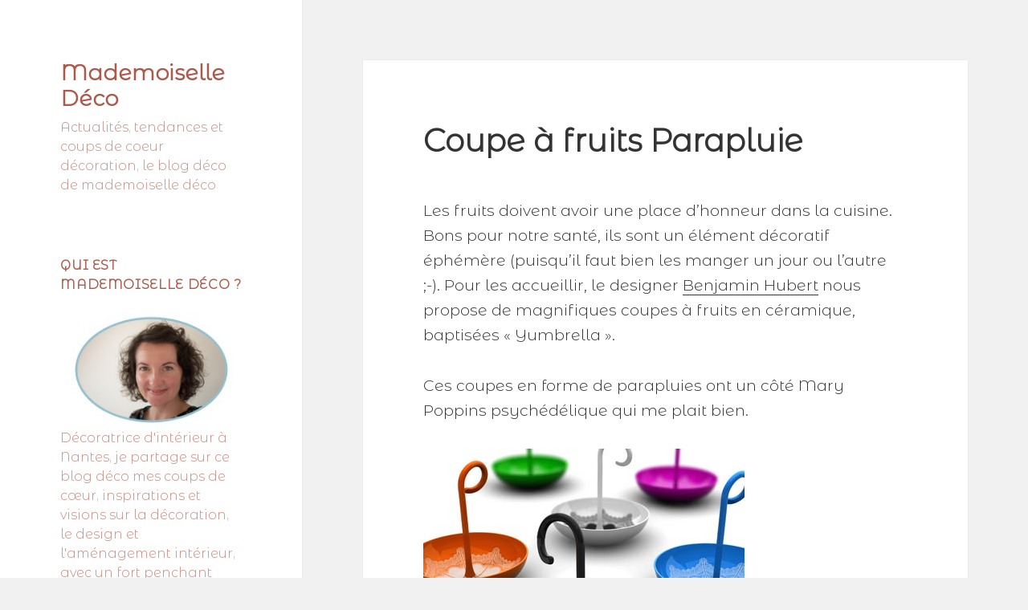

--- FILE ---
content_type: text/html; charset=UTF-8
request_url: https://www.mademoiselledeco.com/coupe-a-fruit-parapluie/
body_size: 13514
content:
<!DOCTYPE html>
<html lang="fr-FR" class="no-js">
<head>
	<meta charset="UTF-8">
	<meta name="viewport" content="width=device-width">
	<link rel="profile" href="https://gmpg.org/xfn/11">
	<link rel="pingback" href="https://www.mademoiselledeco.com/xmlrpc.php">
	<!--[if lt IE 9]>
	<script src="https://www.mademoiselledeco.com/wp-content/themes/twentyfifteen/js/html5.js?ver=3.7.0"></script>
	<![endif]-->
	<script>(function(html){html.className = html.className.replace(/\bno-js\b/,'js')})(document.documentElement);</script>
<meta name='robots' content='index, follow, max-image-preview:large, max-snippet:-1, max-video-preview:-1' />

	<!-- This site is optimized with the Yoast SEO plugin v20.6 - https://yoast.com/wordpress/plugins/seo/ -->
	<title>Coupe à fruits Parapluie - Mademoiselle Déco</title>
	<link rel="canonical" href="https://www.mademoiselledeco.com/coupe-a-fruit-parapluie/" />
	<meta property="og:locale" content="fr_FR" />
	<meta property="og:type" content="article" />
	<meta property="og:title" content="Coupe à fruits Parapluie - Mademoiselle Déco" />
	<meta property="og:description" content="Les fruits doivent avoir une place d&rsquo;honneur dans la cuisine. Bons pour notre santé, ils sont un élément décoratif éphémère (puisqu&rsquo;il faut bien les manger un jour ou l&rsquo;autre ;-). Pour les accueillir, le designer Benjamin Hubert nous propose de magnifiques coupes à fruits en céramique, baptisées « Yumbrella ». Ces coupes en forme de parapluies ont &hellip; Continuer la lecture de Coupe à fruits Parapluie" />
	<meta property="og:url" content="https://www.mademoiselledeco.com/coupe-a-fruit-parapluie/" />
	<meta property="og:site_name" content="Mademoiselle Déco" />
	<meta property="article:publisher" content="https://www.facebook.com/pages/Mademoiselle-D%c3%a9co/8704592641" />
	<meta property="article:published_time" content="2008-07-10T11:20:40+00:00" />
	<meta property="article:modified_time" content="2013-11-25T22:04:53+00:00" />
	<meta property="og:image" content="http://www.mademoiselledeco.com/wp-content/uploads/2008/07/yumbrella.jpg" />
	<meta name="twitter:card" content="summary_large_image" />
	<meta name="twitter:label1" content="Écrit par" />
	<meta name="twitter:data1" content="" />
	<script type="application/ld+json" class="yoast-schema-graph">{"@context":"https://schema.org","@graph":[{"@type":"WebPage","@id":"https://www.mademoiselledeco.com/coupe-a-fruit-parapluie/","url":"https://www.mademoiselledeco.com/coupe-a-fruit-parapluie/","name":"Coupe à fruits Parapluie - Mademoiselle Déco","isPartOf":{"@id":"https://www.mademoiselledeco.com/#website"},"primaryImageOfPage":{"@id":"https://www.mademoiselledeco.com/coupe-a-fruit-parapluie/#primaryimage"},"image":{"@id":"https://www.mademoiselledeco.com/coupe-a-fruit-parapluie/#primaryimage"},"thumbnailUrl":"http://www.mademoiselledeco.com/wp-content/uploads/2008/07/yumbrella.jpg","datePublished":"2008-07-10T11:20:40+00:00","dateModified":"2013-11-25T22:04:53+00:00","author":{"@id":""},"breadcrumb":{"@id":"https://www.mademoiselledeco.com/coupe-a-fruit-parapluie/#breadcrumb"},"inLanguage":"fr-FR","potentialAction":[{"@type":"ReadAction","target":["https://www.mademoiselledeco.com/coupe-a-fruit-parapluie/"]}]},{"@type":"ImageObject","inLanguage":"fr-FR","@id":"https://www.mademoiselledeco.com/coupe-a-fruit-parapluie/#primaryimage","url":"http://www.mademoiselledeco.com/wp-content/uploads/2008/07/yumbrella.jpg","contentUrl":"http://www.mademoiselledeco.com/wp-content/uploads/2008/07/yumbrella.jpg"},{"@type":"BreadcrumbList","@id":"https://www.mademoiselledeco.com/coupe-a-fruit-parapluie/#breadcrumb","itemListElement":[{"@type":"ListItem","position":1,"name":"Home","item":"https://www.mademoiselledeco.com/"},{"@type":"ListItem","position":2,"name":"Coupe à fruits Parapluie"}]},{"@type":"WebSite","@id":"https://www.mademoiselledeco.com/#website","url":"https://www.mademoiselledeco.com/","name":"Mademoiselle Déco","description":"Actualités, tendances et coups de coeur décoration, le blog déco de mademoiselle déco","potentialAction":[{"@type":"SearchAction","target":{"@type":"EntryPoint","urlTemplate":"https://www.mademoiselledeco.com/?s={search_term_string}"},"query-input":"required name=search_term_string"}],"inLanguage":"fr-FR"},{"@type":"Person","@id":"","url":"https://www.mademoiselledeco.com/author/"}]}</script>
	<!-- / Yoast SEO plugin. -->


<link rel="alternate" type="application/rss+xml" title="Mademoiselle Déco &raquo; Flux" href="https://www.mademoiselledeco.com/feed/" />
<link rel="alternate" type="application/rss+xml" title="Mademoiselle Déco &raquo; Flux des commentaires" href="https://www.mademoiselledeco.com/comments/feed/" />
<link rel="alternate" type="application/rss+xml" title="Mademoiselle Déco &raquo; Coupe à fruits Parapluie Flux des commentaires" href="https://www.mademoiselledeco.com/coupe-a-fruit-parapluie/feed/" />
<script>
window._wpemojiSettings = {"baseUrl":"https:\/\/s.w.org\/images\/core\/emoji\/14.0.0\/72x72\/","ext":".png","svgUrl":"https:\/\/s.w.org\/images\/core\/emoji\/14.0.0\/svg\/","svgExt":".svg","source":{"concatemoji":"https:\/\/www.mademoiselledeco.com\/wp-includes\/js\/wp-emoji-release.min.js?ver=6.2.8"}};
/*! This file is auto-generated */
!function(e,a,t){var n,r,o,i=a.createElement("canvas"),p=i.getContext&&i.getContext("2d");function s(e,t){p.clearRect(0,0,i.width,i.height),p.fillText(e,0,0);e=i.toDataURL();return p.clearRect(0,0,i.width,i.height),p.fillText(t,0,0),e===i.toDataURL()}function c(e){var t=a.createElement("script");t.src=e,t.defer=t.type="text/javascript",a.getElementsByTagName("head")[0].appendChild(t)}for(o=Array("flag","emoji"),t.supports={everything:!0,everythingExceptFlag:!0},r=0;r<o.length;r++)t.supports[o[r]]=function(e){if(p&&p.fillText)switch(p.textBaseline="top",p.font="600 32px Arial",e){case"flag":return s("\ud83c\udff3\ufe0f\u200d\u26a7\ufe0f","\ud83c\udff3\ufe0f\u200b\u26a7\ufe0f")?!1:!s("\ud83c\uddfa\ud83c\uddf3","\ud83c\uddfa\u200b\ud83c\uddf3")&&!s("\ud83c\udff4\udb40\udc67\udb40\udc62\udb40\udc65\udb40\udc6e\udb40\udc67\udb40\udc7f","\ud83c\udff4\u200b\udb40\udc67\u200b\udb40\udc62\u200b\udb40\udc65\u200b\udb40\udc6e\u200b\udb40\udc67\u200b\udb40\udc7f");case"emoji":return!s("\ud83e\udef1\ud83c\udffb\u200d\ud83e\udef2\ud83c\udfff","\ud83e\udef1\ud83c\udffb\u200b\ud83e\udef2\ud83c\udfff")}return!1}(o[r]),t.supports.everything=t.supports.everything&&t.supports[o[r]],"flag"!==o[r]&&(t.supports.everythingExceptFlag=t.supports.everythingExceptFlag&&t.supports[o[r]]);t.supports.everythingExceptFlag=t.supports.everythingExceptFlag&&!t.supports.flag,t.DOMReady=!1,t.readyCallback=function(){t.DOMReady=!0},t.supports.everything||(n=function(){t.readyCallback()},a.addEventListener?(a.addEventListener("DOMContentLoaded",n,!1),e.addEventListener("load",n,!1)):(e.attachEvent("onload",n),a.attachEvent("onreadystatechange",function(){"complete"===a.readyState&&t.readyCallback()})),(e=t.source||{}).concatemoji?c(e.concatemoji):e.wpemoji&&e.twemoji&&(c(e.twemoji),c(e.wpemoji)))}(window,document,window._wpemojiSettings);
</script>
<style>
img.wp-smiley,
img.emoji {
	display: inline !important;
	border: none !important;
	box-shadow: none !important;
	height: 1em !important;
	width: 1em !important;
	margin: 0 0.07em !important;
	vertical-align: -0.1em !important;
	background: none !important;
	padding: 0 !important;
}
</style>
	<link rel='stylesheet' id='wp-block-library-css' href='https://www.mademoiselledeco.com/wp-includes/css/dist/block-library/style.min.css?ver=6.2.8' media='all' />
<style id='wp-block-library-theme-inline-css'>
.wp-block-audio figcaption{color:#555;font-size:13px;text-align:center}.is-dark-theme .wp-block-audio figcaption{color:hsla(0,0%,100%,.65)}.wp-block-audio{margin:0 0 1em}.wp-block-code{border:1px solid #ccc;border-radius:4px;font-family:Menlo,Consolas,monaco,monospace;padding:.8em 1em}.wp-block-embed figcaption{color:#555;font-size:13px;text-align:center}.is-dark-theme .wp-block-embed figcaption{color:hsla(0,0%,100%,.65)}.wp-block-embed{margin:0 0 1em}.blocks-gallery-caption{color:#555;font-size:13px;text-align:center}.is-dark-theme .blocks-gallery-caption{color:hsla(0,0%,100%,.65)}.wp-block-image figcaption{color:#555;font-size:13px;text-align:center}.is-dark-theme .wp-block-image figcaption{color:hsla(0,0%,100%,.65)}.wp-block-image{margin:0 0 1em}.wp-block-pullquote{border-bottom:4px solid;border-top:4px solid;color:currentColor;margin-bottom:1.75em}.wp-block-pullquote cite,.wp-block-pullquote footer,.wp-block-pullquote__citation{color:currentColor;font-size:.8125em;font-style:normal;text-transform:uppercase}.wp-block-quote{border-left:.25em solid;margin:0 0 1.75em;padding-left:1em}.wp-block-quote cite,.wp-block-quote footer{color:currentColor;font-size:.8125em;font-style:normal;position:relative}.wp-block-quote.has-text-align-right{border-left:none;border-right:.25em solid;padding-left:0;padding-right:1em}.wp-block-quote.has-text-align-center{border:none;padding-left:0}.wp-block-quote.is-large,.wp-block-quote.is-style-large,.wp-block-quote.is-style-plain{border:none}.wp-block-search .wp-block-search__label{font-weight:700}.wp-block-search__button{border:1px solid #ccc;padding:.375em .625em}:where(.wp-block-group.has-background){padding:1.25em 2.375em}.wp-block-separator.has-css-opacity{opacity:.4}.wp-block-separator{border:none;border-bottom:2px solid;margin-left:auto;margin-right:auto}.wp-block-separator.has-alpha-channel-opacity{opacity:1}.wp-block-separator:not(.is-style-wide):not(.is-style-dots){width:100px}.wp-block-separator.has-background:not(.is-style-dots){border-bottom:none;height:1px}.wp-block-separator.has-background:not(.is-style-wide):not(.is-style-dots){height:2px}.wp-block-table{margin:0 0 1em}.wp-block-table td,.wp-block-table th{word-break:normal}.wp-block-table figcaption{color:#555;font-size:13px;text-align:center}.is-dark-theme .wp-block-table figcaption{color:hsla(0,0%,100%,.65)}.wp-block-video figcaption{color:#555;font-size:13px;text-align:center}.is-dark-theme .wp-block-video figcaption{color:hsla(0,0%,100%,.65)}.wp-block-video{margin:0 0 1em}.wp-block-template-part.has-background{margin-bottom:0;margin-top:0;padding:1.25em 2.375em}
</style>
<link rel='stylesheet' id='classic-theme-styles-css' href='https://www.mademoiselledeco.com/wp-includes/css/classic-themes.min.css?ver=6.2.8' media='all' />
<style id='global-styles-inline-css'>
body{--wp--preset--color--black: #000000;--wp--preset--color--cyan-bluish-gray: #abb8c3;--wp--preset--color--white: #fff;--wp--preset--color--pale-pink: #f78da7;--wp--preset--color--vivid-red: #cf2e2e;--wp--preset--color--luminous-vivid-orange: #ff6900;--wp--preset--color--luminous-vivid-amber: #fcb900;--wp--preset--color--light-green-cyan: #7bdcb5;--wp--preset--color--vivid-green-cyan: #00d084;--wp--preset--color--pale-cyan-blue: #8ed1fc;--wp--preset--color--vivid-cyan-blue: #0693e3;--wp--preset--color--vivid-purple: #9b51e0;--wp--preset--color--dark-gray: #111;--wp--preset--color--light-gray: #f1f1f1;--wp--preset--color--yellow: #f4ca16;--wp--preset--color--dark-brown: #352712;--wp--preset--color--medium-pink: #e53b51;--wp--preset--color--light-pink: #ffe5d1;--wp--preset--color--dark-purple: #2e2256;--wp--preset--color--purple: #674970;--wp--preset--color--blue-gray: #22313f;--wp--preset--color--bright-blue: #55c3dc;--wp--preset--color--light-blue: #e9f2f9;--wp--preset--gradient--vivid-cyan-blue-to-vivid-purple: linear-gradient(135deg,rgba(6,147,227,1) 0%,rgb(155,81,224) 100%);--wp--preset--gradient--light-green-cyan-to-vivid-green-cyan: linear-gradient(135deg,rgb(122,220,180) 0%,rgb(0,208,130) 100%);--wp--preset--gradient--luminous-vivid-amber-to-luminous-vivid-orange: linear-gradient(135deg,rgba(252,185,0,1) 0%,rgba(255,105,0,1) 100%);--wp--preset--gradient--luminous-vivid-orange-to-vivid-red: linear-gradient(135deg,rgba(255,105,0,1) 0%,rgb(207,46,46) 100%);--wp--preset--gradient--very-light-gray-to-cyan-bluish-gray: linear-gradient(135deg,rgb(238,238,238) 0%,rgb(169,184,195) 100%);--wp--preset--gradient--cool-to-warm-spectrum: linear-gradient(135deg,rgb(74,234,220) 0%,rgb(151,120,209) 20%,rgb(207,42,186) 40%,rgb(238,44,130) 60%,rgb(251,105,98) 80%,rgb(254,248,76) 100%);--wp--preset--gradient--blush-light-purple: linear-gradient(135deg,rgb(255,206,236) 0%,rgb(152,150,240) 100%);--wp--preset--gradient--blush-bordeaux: linear-gradient(135deg,rgb(254,205,165) 0%,rgb(254,45,45) 50%,rgb(107,0,62) 100%);--wp--preset--gradient--luminous-dusk: linear-gradient(135deg,rgb(255,203,112) 0%,rgb(199,81,192) 50%,rgb(65,88,208) 100%);--wp--preset--gradient--pale-ocean: linear-gradient(135deg,rgb(255,245,203) 0%,rgb(182,227,212) 50%,rgb(51,167,181) 100%);--wp--preset--gradient--electric-grass: linear-gradient(135deg,rgb(202,248,128) 0%,rgb(113,206,126) 100%);--wp--preset--gradient--midnight: linear-gradient(135deg,rgb(2,3,129) 0%,rgb(40,116,252) 100%);--wp--preset--gradient--dark-gray-gradient-gradient: linear-gradient(90deg, rgba(17,17,17,1) 0%, rgba(42,42,42,1) 100%);--wp--preset--gradient--light-gray-gradient: linear-gradient(90deg, rgba(241,241,241,1) 0%, rgba(215,215,215,1) 100%);--wp--preset--gradient--white-gradient: linear-gradient(90deg, rgba(255,255,255,1) 0%, rgba(230,230,230,1) 100%);--wp--preset--gradient--yellow-gradient: linear-gradient(90deg, rgba(244,202,22,1) 0%, rgba(205,168,10,1) 100%);--wp--preset--gradient--dark-brown-gradient: linear-gradient(90deg, rgba(53,39,18,1) 0%, rgba(91,67,31,1) 100%);--wp--preset--gradient--medium-pink-gradient: linear-gradient(90deg, rgba(229,59,81,1) 0%, rgba(209,28,51,1) 100%);--wp--preset--gradient--light-pink-gradient: linear-gradient(90deg, rgba(255,229,209,1) 0%, rgba(255,200,158,1) 100%);--wp--preset--gradient--dark-purple-gradient: linear-gradient(90deg, rgba(46,34,86,1) 0%, rgba(66,48,123,1) 100%);--wp--preset--gradient--purple-gradient: linear-gradient(90deg, rgba(103,73,112,1) 0%, rgba(131,93,143,1) 100%);--wp--preset--gradient--blue-gray-gradient: linear-gradient(90deg, rgba(34,49,63,1) 0%, rgba(52,75,96,1) 100%);--wp--preset--gradient--bright-blue-gradient: linear-gradient(90deg, rgba(85,195,220,1) 0%, rgba(43,180,211,1) 100%);--wp--preset--gradient--light-blue-gradient: linear-gradient(90deg, rgba(233,242,249,1) 0%, rgba(193,218,238,1) 100%);--wp--preset--duotone--dark-grayscale: url('#wp-duotone-dark-grayscale');--wp--preset--duotone--grayscale: url('#wp-duotone-grayscale');--wp--preset--duotone--purple-yellow: url('#wp-duotone-purple-yellow');--wp--preset--duotone--blue-red: url('#wp-duotone-blue-red');--wp--preset--duotone--midnight: url('#wp-duotone-midnight');--wp--preset--duotone--magenta-yellow: url('#wp-duotone-magenta-yellow');--wp--preset--duotone--purple-green: url('#wp-duotone-purple-green');--wp--preset--duotone--blue-orange: url('#wp-duotone-blue-orange');--wp--preset--font-size--small: 13px;--wp--preset--font-size--medium: 20px;--wp--preset--font-size--large: 36px;--wp--preset--font-size--x-large: 42px;--wp--preset--spacing--20: 0.44rem;--wp--preset--spacing--30: 0.67rem;--wp--preset--spacing--40: 1rem;--wp--preset--spacing--50: 1.5rem;--wp--preset--spacing--60: 2.25rem;--wp--preset--spacing--70: 3.38rem;--wp--preset--spacing--80: 5.06rem;--wp--preset--shadow--natural: 6px 6px 9px rgba(0, 0, 0, 0.2);--wp--preset--shadow--deep: 12px 12px 50px rgba(0, 0, 0, 0.4);--wp--preset--shadow--sharp: 6px 6px 0px rgba(0, 0, 0, 0.2);--wp--preset--shadow--outlined: 6px 6px 0px -3px rgba(255, 255, 255, 1), 6px 6px rgba(0, 0, 0, 1);--wp--preset--shadow--crisp: 6px 6px 0px rgba(0, 0, 0, 1);}:where(.is-layout-flex){gap: 0.5em;}body .is-layout-flow > .alignleft{float: left;margin-inline-start: 0;margin-inline-end: 2em;}body .is-layout-flow > .alignright{float: right;margin-inline-start: 2em;margin-inline-end: 0;}body .is-layout-flow > .aligncenter{margin-left: auto !important;margin-right: auto !important;}body .is-layout-constrained > .alignleft{float: left;margin-inline-start: 0;margin-inline-end: 2em;}body .is-layout-constrained > .alignright{float: right;margin-inline-start: 2em;margin-inline-end: 0;}body .is-layout-constrained > .aligncenter{margin-left: auto !important;margin-right: auto !important;}body .is-layout-constrained > :where(:not(.alignleft):not(.alignright):not(.alignfull)){max-width: var(--wp--style--global--content-size);margin-left: auto !important;margin-right: auto !important;}body .is-layout-constrained > .alignwide{max-width: var(--wp--style--global--wide-size);}body .is-layout-flex{display: flex;}body .is-layout-flex{flex-wrap: wrap;align-items: center;}body .is-layout-flex > *{margin: 0;}:where(.wp-block-columns.is-layout-flex){gap: 2em;}.has-black-color{color: var(--wp--preset--color--black) !important;}.has-cyan-bluish-gray-color{color: var(--wp--preset--color--cyan-bluish-gray) !important;}.has-white-color{color: var(--wp--preset--color--white) !important;}.has-pale-pink-color{color: var(--wp--preset--color--pale-pink) !important;}.has-vivid-red-color{color: var(--wp--preset--color--vivid-red) !important;}.has-luminous-vivid-orange-color{color: var(--wp--preset--color--luminous-vivid-orange) !important;}.has-luminous-vivid-amber-color{color: var(--wp--preset--color--luminous-vivid-amber) !important;}.has-light-green-cyan-color{color: var(--wp--preset--color--light-green-cyan) !important;}.has-vivid-green-cyan-color{color: var(--wp--preset--color--vivid-green-cyan) !important;}.has-pale-cyan-blue-color{color: var(--wp--preset--color--pale-cyan-blue) !important;}.has-vivid-cyan-blue-color{color: var(--wp--preset--color--vivid-cyan-blue) !important;}.has-vivid-purple-color{color: var(--wp--preset--color--vivid-purple) !important;}.has-black-background-color{background-color: var(--wp--preset--color--black) !important;}.has-cyan-bluish-gray-background-color{background-color: var(--wp--preset--color--cyan-bluish-gray) !important;}.has-white-background-color{background-color: var(--wp--preset--color--white) !important;}.has-pale-pink-background-color{background-color: var(--wp--preset--color--pale-pink) !important;}.has-vivid-red-background-color{background-color: var(--wp--preset--color--vivid-red) !important;}.has-luminous-vivid-orange-background-color{background-color: var(--wp--preset--color--luminous-vivid-orange) !important;}.has-luminous-vivid-amber-background-color{background-color: var(--wp--preset--color--luminous-vivid-amber) !important;}.has-light-green-cyan-background-color{background-color: var(--wp--preset--color--light-green-cyan) !important;}.has-vivid-green-cyan-background-color{background-color: var(--wp--preset--color--vivid-green-cyan) !important;}.has-pale-cyan-blue-background-color{background-color: var(--wp--preset--color--pale-cyan-blue) !important;}.has-vivid-cyan-blue-background-color{background-color: var(--wp--preset--color--vivid-cyan-blue) !important;}.has-vivid-purple-background-color{background-color: var(--wp--preset--color--vivid-purple) !important;}.has-black-border-color{border-color: var(--wp--preset--color--black) !important;}.has-cyan-bluish-gray-border-color{border-color: var(--wp--preset--color--cyan-bluish-gray) !important;}.has-white-border-color{border-color: var(--wp--preset--color--white) !important;}.has-pale-pink-border-color{border-color: var(--wp--preset--color--pale-pink) !important;}.has-vivid-red-border-color{border-color: var(--wp--preset--color--vivid-red) !important;}.has-luminous-vivid-orange-border-color{border-color: var(--wp--preset--color--luminous-vivid-orange) !important;}.has-luminous-vivid-amber-border-color{border-color: var(--wp--preset--color--luminous-vivid-amber) !important;}.has-light-green-cyan-border-color{border-color: var(--wp--preset--color--light-green-cyan) !important;}.has-vivid-green-cyan-border-color{border-color: var(--wp--preset--color--vivid-green-cyan) !important;}.has-pale-cyan-blue-border-color{border-color: var(--wp--preset--color--pale-cyan-blue) !important;}.has-vivid-cyan-blue-border-color{border-color: var(--wp--preset--color--vivid-cyan-blue) !important;}.has-vivid-purple-border-color{border-color: var(--wp--preset--color--vivid-purple) !important;}.has-vivid-cyan-blue-to-vivid-purple-gradient-background{background: var(--wp--preset--gradient--vivid-cyan-blue-to-vivid-purple) !important;}.has-light-green-cyan-to-vivid-green-cyan-gradient-background{background: var(--wp--preset--gradient--light-green-cyan-to-vivid-green-cyan) !important;}.has-luminous-vivid-amber-to-luminous-vivid-orange-gradient-background{background: var(--wp--preset--gradient--luminous-vivid-amber-to-luminous-vivid-orange) !important;}.has-luminous-vivid-orange-to-vivid-red-gradient-background{background: var(--wp--preset--gradient--luminous-vivid-orange-to-vivid-red) !important;}.has-very-light-gray-to-cyan-bluish-gray-gradient-background{background: var(--wp--preset--gradient--very-light-gray-to-cyan-bluish-gray) !important;}.has-cool-to-warm-spectrum-gradient-background{background: var(--wp--preset--gradient--cool-to-warm-spectrum) !important;}.has-blush-light-purple-gradient-background{background: var(--wp--preset--gradient--blush-light-purple) !important;}.has-blush-bordeaux-gradient-background{background: var(--wp--preset--gradient--blush-bordeaux) !important;}.has-luminous-dusk-gradient-background{background: var(--wp--preset--gradient--luminous-dusk) !important;}.has-pale-ocean-gradient-background{background: var(--wp--preset--gradient--pale-ocean) !important;}.has-electric-grass-gradient-background{background: var(--wp--preset--gradient--electric-grass) !important;}.has-midnight-gradient-background{background: var(--wp--preset--gradient--midnight) !important;}.has-small-font-size{font-size: var(--wp--preset--font-size--small) !important;}.has-medium-font-size{font-size: var(--wp--preset--font-size--medium) !important;}.has-large-font-size{font-size: var(--wp--preset--font-size--large) !important;}.has-x-large-font-size{font-size: var(--wp--preset--font-size--x-large) !important;}
.wp-block-navigation a:where(:not(.wp-element-button)){color: inherit;}
:where(.wp-block-columns.is-layout-flex){gap: 2em;}
.wp-block-pullquote{font-size: 1.5em;line-height: 1.6;}
</style>
<link rel='stylesheet' id='contact-form-7-css' href='https://www.mademoiselledeco.com/wp-content/plugins/contact-form-7/includes/css/styles.css?ver=5.7.6' media='all' />
<link rel='stylesheet' id='uaf_client_css-css' href='https://www.mademoiselledeco.com/wp-content/uploads/useanyfont/uaf.css?ver=1683541616' media='all' />
<link rel='stylesheet' id='twentyfifteen-fonts-css' href='https://www.mademoiselledeco.com/wp-content/themes/twentyfifteen/assets/fonts/noto-sans-plus-noto-serif-plus-inconsolata.css?ver=20230328' media='all' />
<link rel='stylesheet' id='genericons-css' href='https://www.mademoiselledeco.com/wp-content/themes/twentyfifteen/genericons/genericons.css?ver=20201026' media='all' />
<link rel='stylesheet' id='twentyfifteen-style-css' href='https://www.mademoiselledeco.com/wp-content/themes/twentyfifteen/style.css?ver=20230328' media='all' />
<style id='twentyfifteen-style-inline-css'>

		/* Custom Sidebar Text Color */
		.site-title a,
		.site-description,
		.secondary-toggle:before {
			color: #ad584a;
		}

		.site-title a:hover,
		.site-title a:focus {
			color: #ad584a; /* Fallback for IE7 and IE8 */
			color: rgba( 173, 88, 74, 0.7);
		}

		.secondary-toggle {
			border-color: #ad584a; /* Fallback for IE7 and IE8 */
			border-color: rgba( 173, 88, 74, 0.1);
		}

		.secondary-toggle:hover,
		.secondary-toggle:focus {
			border-color: #ad584a; /* Fallback for IE7 and IE8 */
			border-color: rgba( 173, 88, 74, 0.3);
		}

		.site-title a {
			outline-color: #ad584a; /* Fallback for IE7 and IE8 */
			outline-color: rgba( 173, 88, 74, 0.3);
		}

		@media screen and (min-width: 59.6875em) {
			.secondary a,
			.dropdown-toggle:after,
			.widget-title,
			.widget blockquote cite,
			.widget blockquote small {
				color: #ad584a;
			}

			.widget button,
			.widget input[type="button"],
			.widget input[type="reset"],
			.widget input[type="submit"],
			.widget_calendar tbody a {
				background-color: #ad584a;
			}

			.textwidget a {
				border-color: #ad584a;
			}

			.secondary a:hover,
			.secondary a:focus,
			.main-navigation .menu-item-description,
			.widget,
			.widget blockquote,
			.widget .wp-caption-text,
			.widget .gallery-caption {
				color: rgba( 173, 88, 74, 0.7);
			}

			.widget button:hover,
			.widget button:focus,
			.widget input[type="button"]:hover,
			.widget input[type="button"]:focus,
			.widget input[type="reset"]:hover,
			.widget input[type="reset"]:focus,
			.widget input[type="submit"]:hover,
			.widget input[type="submit"]:focus,
			.widget_calendar tbody a:hover,
			.widget_calendar tbody a:focus {
				background-color: rgba( 173, 88, 74, 0.7);
			}

			.widget blockquote {
				border-color: rgba( 173, 88, 74, 0.7);
			}

			.main-navigation ul,
			.main-navigation li,
			.secondary-toggle,
			.widget input,
			.widget textarea,
			.widget table,
			.widget th,
			.widget td,
			.widget pre,
			.widget li,
			.widget_categories .children,
			.widget_nav_menu .sub-menu,
			.widget_pages .children,
			.widget abbr[title] {
				border-color: rgba( 173, 88, 74, 0.1);
			}

			.dropdown-toggle:hover,
			.dropdown-toggle:focus,
			.widget hr {
				background-color: rgba( 173, 88, 74, 0.1);
			}

			.widget input:focus,
			.widget textarea:focus {
				border-color: rgba( 173, 88, 74, 0.3);
			}

			.sidebar a:focus,
			.dropdown-toggle:focus {
				outline-color: rgba( 173, 88, 74, 0.3);
			}
		}
	
</style>
<link rel='stylesheet' id='twentyfifteen-block-style-css' href='https://www.mademoiselledeco.com/wp-content/themes/twentyfifteen/css/blocks.css?ver=20230122' media='all' />
<!--[if lt IE 9]>
<link rel='stylesheet' id='twentyfifteen-ie-css' href='https://www.mademoiselledeco.com/wp-content/themes/twentyfifteen/css/ie.css?ver=20220908' media='all' />
<![endif]-->
<!--[if lt IE 8]>
<link rel='stylesheet' id='twentyfifteen-ie7-css' href='https://www.mademoiselledeco.com/wp-content/themes/twentyfifteen/css/ie7.css?ver=20141210' media='all' />
<![endif]-->
<script src='https://www.mademoiselledeco.com/wp-includes/js/jquery/jquery.min.js?ver=3.6.4' id='jquery-core-js'></script>
<script src='https://www.mademoiselledeco.com/wp-includes/js/jquery/jquery-migrate.min.js?ver=3.4.0' id='jquery-migrate-js'></script>
<link rel="https://api.w.org/" href="https://www.mademoiselledeco.com/wp-json/" /><link rel="alternate" type="application/json" href="https://www.mademoiselledeco.com/wp-json/wp/v2/posts/417" /><link rel="EditURI" type="application/rsd+xml" title="RSD" href="https://www.mademoiselledeco.com/xmlrpc.php?rsd" />
<link rel="wlwmanifest" type="application/wlwmanifest+xml" href="https://www.mademoiselledeco.com/wp-includes/wlwmanifest.xml" />
<meta name="generator" content="WordPress 6.2.8" />
<link rel='shortlink' href='https://www.mademoiselledeco.com/?p=417' />
<link rel="alternate" type="application/json+oembed" href="https://www.mademoiselledeco.com/wp-json/oembed/1.0/embed?url=https%3A%2F%2Fwww.mademoiselledeco.com%2Fcoupe-a-fruit-parapluie%2F" />
<link rel="alternate" type="text/xml+oembed" href="https://www.mademoiselledeco.com/wp-json/oembed/1.0/embed?url=https%3A%2F%2Fwww.mademoiselledeco.com%2Fcoupe-a-fruit-parapluie%2F&#038;format=xml" />
</head>

<body class="post-template-default single single-post postid-417 single-format-standard wp-embed-responsive">
<svg xmlns="http://www.w3.org/2000/svg" viewBox="0 0 0 0" width="0" height="0" focusable="false" role="none" style="visibility: hidden; position: absolute; left: -9999px; overflow: hidden;" ><defs><filter id="wp-duotone-dark-grayscale"><feColorMatrix color-interpolation-filters="sRGB" type="matrix" values=" .299 .587 .114 0 0 .299 .587 .114 0 0 .299 .587 .114 0 0 .299 .587 .114 0 0 " /><feComponentTransfer color-interpolation-filters="sRGB" ><feFuncR type="table" tableValues="0 0.49803921568627" /><feFuncG type="table" tableValues="0 0.49803921568627" /><feFuncB type="table" tableValues="0 0.49803921568627" /><feFuncA type="table" tableValues="1 1" /></feComponentTransfer><feComposite in2="SourceGraphic" operator="in" /></filter></defs></svg><svg xmlns="http://www.w3.org/2000/svg" viewBox="0 0 0 0" width="0" height="0" focusable="false" role="none" style="visibility: hidden; position: absolute; left: -9999px; overflow: hidden;" ><defs><filter id="wp-duotone-grayscale"><feColorMatrix color-interpolation-filters="sRGB" type="matrix" values=" .299 .587 .114 0 0 .299 .587 .114 0 0 .299 .587 .114 0 0 .299 .587 .114 0 0 " /><feComponentTransfer color-interpolation-filters="sRGB" ><feFuncR type="table" tableValues="0 1" /><feFuncG type="table" tableValues="0 1" /><feFuncB type="table" tableValues="0 1" /><feFuncA type="table" tableValues="1 1" /></feComponentTransfer><feComposite in2="SourceGraphic" operator="in" /></filter></defs></svg><svg xmlns="http://www.w3.org/2000/svg" viewBox="0 0 0 0" width="0" height="0" focusable="false" role="none" style="visibility: hidden; position: absolute; left: -9999px; overflow: hidden;" ><defs><filter id="wp-duotone-purple-yellow"><feColorMatrix color-interpolation-filters="sRGB" type="matrix" values=" .299 .587 .114 0 0 .299 .587 .114 0 0 .299 .587 .114 0 0 .299 .587 .114 0 0 " /><feComponentTransfer color-interpolation-filters="sRGB" ><feFuncR type="table" tableValues="0.54901960784314 0.98823529411765" /><feFuncG type="table" tableValues="0 1" /><feFuncB type="table" tableValues="0.71764705882353 0.25490196078431" /><feFuncA type="table" tableValues="1 1" /></feComponentTransfer><feComposite in2="SourceGraphic" operator="in" /></filter></defs></svg><svg xmlns="http://www.w3.org/2000/svg" viewBox="0 0 0 0" width="0" height="0" focusable="false" role="none" style="visibility: hidden; position: absolute; left: -9999px; overflow: hidden;" ><defs><filter id="wp-duotone-blue-red"><feColorMatrix color-interpolation-filters="sRGB" type="matrix" values=" .299 .587 .114 0 0 .299 .587 .114 0 0 .299 .587 .114 0 0 .299 .587 .114 0 0 " /><feComponentTransfer color-interpolation-filters="sRGB" ><feFuncR type="table" tableValues="0 1" /><feFuncG type="table" tableValues="0 0.27843137254902" /><feFuncB type="table" tableValues="0.5921568627451 0.27843137254902" /><feFuncA type="table" tableValues="1 1" /></feComponentTransfer><feComposite in2="SourceGraphic" operator="in" /></filter></defs></svg><svg xmlns="http://www.w3.org/2000/svg" viewBox="0 0 0 0" width="0" height="0" focusable="false" role="none" style="visibility: hidden; position: absolute; left: -9999px; overflow: hidden;" ><defs><filter id="wp-duotone-midnight"><feColorMatrix color-interpolation-filters="sRGB" type="matrix" values=" .299 .587 .114 0 0 .299 .587 .114 0 0 .299 .587 .114 0 0 .299 .587 .114 0 0 " /><feComponentTransfer color-interpolation-filters="sRGB" ><feFuncR type="table" tableValues="0 0" /><feFuncG type="table" tableValues="0 0.64705882352941" /><feFuncB type="table" tableValues="0 1" /><feFuncA type="table" tableValues="1 1" /></feComponentTransfer><feComposite in2="SourceGraphic" operator="in" /></filter></defs></svg><svg xmlns="http://www.w3.org/2000/svg" viewBox="0 0 0 0" width="0" height="0" focusable="false" role="none" style="visibility: hidden; position: absolute; left: -9999px; overflow: hidden;" ><defs><filter id="wp-duotone-magenta-yellow"><feColorMatrix color-interpolation-filters="sRGB" type="matrix" values=" .299 .587 .114 0 0 .299 .587 .114 0 0 .299 .587 .114 0 0 .299 .587 .114 0 0 " /><feComponentTransfer color-interpolation-filters="sRGB" ><feFuncR type="table" tableValues="0.78039215686275 1" /><feFuncG type="table" tableValues="0 0.94901960784314" /><feFuncB type="table" tableValues="0.35294117647059 0.47058823529412" /><feFuncA type="table" tableValues="1 1" /></feComponentTransfer><feComposite in2="SourceGraphic" operator="in" /></filter></defs></svg><svg xmlns="http://www.w3.org/2000/svg" viewBox="0 0 0 0" width="0" height="0" focusable="false" role="none" style="visibility: hidden; position: absolute; left: -9999px; overflow: hidden;" ><defs><filter id="wp-duotone-purple-green"><feColorMatrix color-interpolation-filters="sRGB" type="matrix" values=" .299 .587 .114 0 0 .299 .587 .114 0 0 .299 .587 .114 0 0 .299 .587 .114 0 0 " /><feComponentTransfer color-interpolation-filters="sRGB" ><feFuncR type="table" tableValues="0.65098039215686 0.40392156862745" /><feFuncG type="table" tableValues="0 1" /><feFuncB type="table" tableValues="0.44705882352941 0.4" /><feFuncA type="table" tableValues="1 1" /></feComponentTransfer><feComposite in2="SourceGraphic" operator="in" /></filter></defs></svg><svg xmlns="http://www.w3.org/2000/svg" viewBox="0 0 0 0" width="0" height="0" focusable="false" role="none" style="visibility: hidden; position: absolute; left: -9999px; overflow: hidden;" ><defs><filter id="wp-duotone-blue-orange"><feColorMatrix color-interpolation-filters="sRGB" type="matrix" values=" .299 .587 .114 0 0 .299 .587 .114 0 0 .299 .587 .114 0 0 .299 .587 .114 0 0 " /><feComponentTransfer color-interpolation-filters="sRGB" ><feFuncR type="table" tableValues="0.098039215686275 1" /><feFuncG type="table" tableValues="0 0.66274509803922" /><feFuncB type="table" tableValues="0.84705882352941 0.41960784313725" /><feFuncA type="table" tableValues="1 1" /></feComponentTransfer><feComposite in2="SourceGraphic" operator="in" /></filter></defs></svg><div id="page" class="hfeed site">
	<a class="skip-link screen-reader-text" href="#content">
		Aller au contenu	</a>

	<div id="sidebar" class="sidebar">
		<header id="masthead" class="site-header">
			<div class="site-branding">
										<p class="site-title"><a href="https://www.mademoiselledeco.com/" rel="home">Mademoiselle Déco</a></p>
												<p class="site-description">Actualités, tendances et coups de coeur décoration, le blog déco de mademoiselle déco</p>
										<button class="secondary-toggle">Menu et widgets</button>
			</div><!-- .site-branding -->
		</header><!-- .site-header -->

			<div id="secondary" class="secondary">

		
		
					<div id="widget-area" class="widget-area" role="complementary">
				<aside id="text-3" class="widget widget_text"><h2 class="widget-title">Qui est Mademoiselle Déco ?</h2>			<div class="textwidget"><p><img src="http://www.mademoiselledeco.com/wp-content/uploads/2013/10/karine-quinsat-mademoiselle-deco-blog.jpg" alt="Karine Quinsat - Mademoiselle Déco"><br />
<font size = "2">Décoratrice d'intérieur à Nantes, je partage sur ce blog déco mes coups de cœur, inspirations et visions sur la décoration, le design et l'aménagement intérieur, avec un fort penchant vers la couleur ! <br /> <a title="Karine Quinsat - Décoratrice Nantes" href="http://www.mademoiselledeco.com/melle-deco-bloggeuse-decoratrice-interieur/">En savoir plus sur Karine... </a></font></p>
</div>
		</aside><aside id="search-2" class="widget widget_search"><h2 class="widget-title">En quête d&rsquo;idées déco&#8230;</h2><form role="search" method="get" class="search-form" action="https://www.mademoiselledeco.com/">
				<label>
					<span class="screen-reader-text">Rechercher :</span>
					<input type="search" class="search-field" placeholder="Rechercher…" value="" name="s" />
				</label>
				<input type="submit" class="search-submit screen-reader-text" value="Rechercher" />
			</form></aside><aside id="text-6" class="widget widget_text"><h2 class="widget-title">Vous avez un projet décoration ?</h2>			<div class="textwidget"> <a title="Décoratrice à Nantes" target="_blank" href="http://www.mademoiselledeco.com/prestations-decorateur-nantes/" rel="noopener"><img src="http://www.mademoiselledeco.com/wp-content/uploads/2013/11/contact-decoratrice-nantes-mademoiselledeco-ok.jpg" alt="Mademoiselle Déco, décoratrice à Nantes"> </a></div>
		</aside><aside id="text-18" class="widget widget_text"><h2 class="widget-title">Décorateur professionnel, membre de l&rsquo;UFDI</h2>			<div class="textwidget"><p><a title="Mademoiselle Déco est membre de l'UFDI" href="https://www.ufdi.fr/" target="_blank" rel="noopener"><img decoding="async" class="alignnone" src="http://www.mademoiselledeco.com/wp-content/uploads/2017/08/membre-ufdi-union-francophone-decorateur-interieur.png" alt="Mademoiselle Déco, décoratrice à Nantes" width="100" /> </a></p>
</div>
		</aside><aside id="text-17" class="widget widget_text"><h2 class="widget-title">Mes dernières épingles</h2>			<div class="textwidget"><a data-pin-do="embedUser" href="http://www.pinterest.com/melledeco/"data-pin-scale-width="80" data-pin-scale-height="200" data-pin-board-width="350">Consultez le profil de Mademoiselle Déco sur Pinterest.</a><!-- Please call pinit.js only once per page --><script type="text/javascript" async src="//assets.pinterest.com/js/pinit.js"></script></div>
		</aside><aside id="nav_menu-2" class="widget widget_nav_menu"><h2 class="widget-title">Mes sujets déco favoris</h2><nav class="menu-inspirations-container" aria-label="Mes sujets déco favoris"><ul id="menu-inspirations" class="menu"><li id="menu-item-2864" class="menu-item menu-item-type-taxonomy menu-item-object-category menu-item-2864"><a href="https://www.mademoiselledeco.com/tendance-deco/">Tendances décoration</a></li>
<li id="menu-item-2871" class="menu-item menu-item-type-taxonomy menu-item-object-category menu-item-2871"><a href="https://www.mademoiselledeco.com/bonnes-adresses-decoration/">Bonnes adresses</a></li>
<li id="menu-item-3051" class="menu-item menu-item-type-taxonomy menu-item-object-category menu-item-3051"><a href="https://www.mademoiselledeco.com/idees-decoration-et-do-it-yourself/">Astuces déco et DIY</a></li>
<li id="menu-item-2873" class="menu-item menu-item-type-taxonomy menu-item-object-category current-post-ancestor current-menu-parent current-post-parent menu-item-2873"><a href="https://www.mademoiselledeco.com/mobilier-decoration-objet-deco/">Mobilier et beaux objets</a></li>
<li id="menu-item-3052" class="menu-item menu-item-type-taxonomy menu-item-object-category menu-item-3052"><a href="https://www.mademoiselledeco.com/createurs/">Créateurs</a></li>
<li id="menu-item-3056" class="menu-item menu-item-type-taxonomy menu-item-object-category menu-item-3056"><a href="https://www.mademoiselledeco.com/decoration-enfants/">Pour les kids</a></li>
<li id="menu-item-3053" class="menu-item menu-item-type-taxonomy menu-item-object-category menu-item-3053"><a href="https://www.mademoiselledeco.com/du-sol-au-plafond-idees-decoration/">Du sol au plafond</a></li>
<li id="menu-item-3057" class="menu-item menu-item-type-taxonomy menu-item-object-category menu-item-3057"><a href="https://www.mademoiselledeco.com/reflechir-son-habitat/">Réfléchir son habitat</a></li>
<li id="menu-item-3055" class="menu-item menu-item-type-taxonomy menu-item-object-category menu-item-3055"><a href="https://www.mademoiselledeco.com/jardin-deco/">Dans le jardin</a></li>
<li id="menu-item-3054" class="menu-item menu-item-type-taxonomy menu-item-object-category menu-item-3054"><a href="https://www.mademoiselledeco.com/evenements-decoration/">Evénements déco</a></li>
<li id="menu-item-2866" class="menu-item menu-item-type-taxonomy menu-item-object-category menu-item-2866"><a href="https://www.mademoiselledeco.com/projets-de-mademoiselle/">Projets de Mademoiselle</a></li>
</ul></nav></aside><aside id="text-4" class="widget widget_text"><h2 class="widget-title">La presse en parle&#8230;</h2>			<div class="textwidget"> <a title="Blog Mademoiselle Déco dans la presse" href="http://new.mademoiselledeco.com/?page_id=2"><img src="http://www.mademoiselledeco.com/wp-content/uploads/2013/10/presse-mademoiselle-deco.jpg" alt="Mademoiselle Déco, élu meilleur blog déco par la presse"> </a></div>
		</aside><aside id="text-10" class="widget widget_text">			<div class="textwidget"> <a title="Mademoiselle Déco membre du jury Découvertes Maison et Objet" href="http://www.mademoiselledeco.com/maison-et-objet-2014-mon-prix-decouverte-textile/"><img src="http://www.mademoiselledeco.com/wp-content/uploads/2014/04/jury-decouvertes-maison-et-objet.jpg" alt="Mademoiselle Déco, jury découvertes Maison et Objet" width=200 align=center> </a></div>
		</aside><aside id="archives-2" class="widget widget_archive"><h2 class="widget-title">Archives</h2>		<label class="screen-reader-text" for="archives-dropdown-2">Archives</label>
		<select id="archives-dropdown-2" name="archive-dropdown">
			
			<option value="">Sélectionner un mois</option>
				<option value='https://www.mademoiselledeco.com/2021/11/'> novembre 2021 </option>
	<option value='https://www.mademoiselledeco.com/2016/10/'> octobre 2016 </option>
	<option value='https://www.mademoiselledeco.com/2015/07/'> juillet 2015 </option>
	<option value='https://www.mademoiselledeco.com/2015/06/'> juin 2015 </option>
	<option value='https://www.mademoiselledeco.com/2015/05/'> mai 2015 </option>
	<option value='https://www.mademoiselledeco.com/2015/04/'> avril 2015 </option>
	<option value='https://www.mademoiselledeco.com/2015/03/'> mars 2015 </option>
	<option value='https://www.mademoiselledeco.com/2015/02/'> février 2015 </option>
	<option value='https://www.mademoiselledeco.com/2015/01/'> janvier 2015 </option>
	<option value='https://www.mademoiselledeco.com/2014/12/'> décembre 2014 </option>
	<option value='https://www.mademoiselledeco.com/2014/11/'> novembre 2014 </option>
	<option value='https://www.mademoiselledeco.com/2014/10/'> octobre 2014 </option>
	<option value='https://www.mademoiselledeco.com/2014/09/'> septembre 2014 </option>
	<option value='https://www.mademoiselledeco.com/2014/08/'> août 2014 </option>
	<option value='https://www.mademoiselledeco.com/2014/07/'> juillet 2014 </option>
	<option value='https://www.mademoiselledeco.com/2014/06/'> juin 2014 </option>
	<option value='https://www.mademoiselledeco.com/2014/05/'> mai 2014 </option>
	<option value='https://www.mademoiselledeco.com/2014/04/'> avril 2014 </option>
	<option value='https://www.mademoiselledeco.com/2014/03/'> mars 2014 </option>
	<option value='https://www.mademoiselledeco.com/2014/02/'> février 2014 </option>
	<option value='https://www.mademoiselledeco.com/2014/01/'> janvier 2014 </option>
	<option value='https://www.mademoiselledeco.com/2013/12/'> décembre 2013 </option>
	<option value='https://www.mademoiselledeco.com/2013/11/'> novembre 2013 </option>
	<option value='https://www.mademoiselledeco.com/2013/10/'> octobre 2013 </option>
	<option value='https://www.mademoiselledeco.com/2013/09/'> septembre 2013 </option>
	<option value='https://www.mademoiselledeco.com/2013/08/'> août 2013 </option>
	<option value='https://www.mademoiselledeco.com/2013/07/'> juillet 2013 </option>
	<option value='https://www.mademoiselledeco.com/2013/06/'> juin 2013 </option>
	<option value='https://www.mademoiselledeco.com/2013/05/'> mai 2013 </option>
	<option value='https://www.mademoiselledeco.com/2013/04/'> avril 2013 </option>
	<option value='https://www.mademoiselledeco.com/2013/03/'> mars 2013 </option>
	<option value='https://www.mademoiselledeco.com/2013/02/'> février 2013 </option>
	<option value='https://www.mademoiselledeco.com/2013/01/'> janvier 2013 </option>
	<option value='https://www.mademoiselledeco.com/2012/12/'> décembre 2012 </option>
	<option value='https://www.mademoiselledeco.com/2012/11/'> novembre 2012 </option>
	<option value='https://www.mademoiselledeco.com/2012/10/'> octobre 2012 </option>
	<option value='https://www.mademoiselledeco.com/2012/09/'> septembre 2012 </option>
	<option value='https://www.mademoiselledeco.com/2012/08/'> août 2012 </option>
	<option value='https://www.mademoiselledeco.com/2012/07/'> juillet 2012 </option>
	<option value='https://www.mademoiselledeco.com/2012/03/'> mars 2012 </option>
	<option value='https://www.mademoiselledeco.com/2010/02/'> février 2010 </option>
	<option value='https://www.mademoiselledeco.com/2010/01/'> janvier 2010 </option>
	<option value='https://www.mademoiselledeco.com/2009/12/'> décembre 2009 </option>
	<option value='https://www.mademoiselledeco.com/2009/11/'> novembre 2009 </option>
	<option value='https://www.mademoiselledeco.com/2009/10/'> octobre 2009 </option>
	<option value='https://www.mademoiselledeco.com/2009/09/'> septembre 2009 </option>
	<option value='https://www.mademoiselledeco.com/2009/08/'> août 2009 </option>
	<option value='https://www.mademoiselledeco.com/2009/07/'> juillet 2009 </option>
	<option value='https://www.mademoiselledeco.com/2009/06/'> juin 2009 </option>
	<option value='https://www.mademoiselledeco.com/2009/05/'> mai 2009 </option>
	<option value='https://www.mademoiselledeco.com/2009/04/'> avril 2009 </option>
	<option value='https://www.mademoiselledeco.com/2009/03/'> mars 2009 </option>
	<option value='https://www.mademoiselledeco.com/2009/02/'> février 2009 </option>
	<option value='https://www.mademoiselledeco.com/2009/01/'> janvier 2009 </option>
	<option value='https://www.mademoiselledeco.com/2008/12/'> décembre 2008 </option>
	<option value='https://www.mademoiselledeco.com/2008/11/'> novembre 2008 </option>
	<option value='https://www.mademoiselledeco.com/2008/10/'> octobre 2008 </option>
	<option value='https://www.mademoiselledeco.com/2008/09/'> septembre 2008 </option>
	<option value='https://www.mademoiselledeco.com/2008/08/'> août 2008 </option>
	<option value='https://www.mademoiselledeco.com/2008/07/'> juillet 2008 </option>
	<option value='https://www.mademoiselledeco.com/2008/06/'> juin 2008 </option>
	<option value='https://www.mademoiselledeco.com/2008/05/'> mai 2008 </option>
	<option value='https://www.mademoiselledeco.com/2008/04/'> avril 2008 </option>
	<option value='https://www.mademoiselledeco.com/2008/03/'> mars 2008 </option>
	<option value='https://www.mademoiselledeco.com/2008/02/'> février 2008 </option>
	<option value='https://www.mademoiselledeco.com/2008/01/'> janvier 2008 </option>
	<option value='https://www.mademoiselledeco.com/2007/12/'> décembre 2007 </option>
	<option value='https://www.mademoiselledeco.com/2007/11/'> novembre 2007 </option>
	<option value='https://www.mademoiselledeco.com/2007/10/'> octobre 2007 </option>
	<option value='https://www.mademoiselledeco.com/2007/09/'> septembre 2007 </option>
	<option value='https://www.mademoiselledeco.com/2007/07/'> juillet 2007 </option>
	<option value='https://www.mademoiselledeco.com/2007/06/'> juin 2007 </option>
	<option value='https://www.mademoiselledeco.com/2007/05/'> mai 2007 </option>
	<option value='https://www.mademoiselledeco.com/2007/04/'> avril 2007 </option>
	<option value='https://www.mademoiselledeco.com/2007/03/'> mars 2007 </option>
	<option value='https://www.mademoiselledeco.com/2007/02/'> février 2007 </option>
	<option value='https://www.mademoiselledeco.com/2007/01/'> janvier 2007 </option>
	<option value='https://www.mademoiselledeco.com/2006/12/'> décembre 2006 </option>
	<option value='https://www.mademoiselledeco.com/2006/11/'> novembre 2006 </option>
	<option value='https://www.mademoiselledeco.com/2006/10/'> octobre 2006 </option>
	<option value='https://www.mademoiselledeco.com/2006/09/'> septembre 2006 </option>
	<option value='https://www.mademoiselledeco.com/2006/08/'> août 2006 </option>

		</select>

<script>
/* <![CDATA[ */
(function() {
	var dropdown = document.getElementById( "archives-dropdown-2" );
	function onSelectChange() {
		if ( dropdown.options[ dropdown.selectedIndex ].value !== '' ) {
			document.location.href = this.options[ this.selectedIndex ].value;
		}
	}
	dropdown.onchange = onSelectChange;
})();
/* ]]> */
</script>
			</aside><aside id="text-16" class="widget widget_text"><h2 class="widget-title">Vous avez un projet décoration ?</h2>			<div class="textwidget"> <a title="Décoratrice à Nantes" href="http://www.mademoiselledeco.com/prestations-decorateur-nantes/"><img src="http://www.mademoiselledeco.com/wp-content/uploads/2013/11/contact-decoratrice-nantes-mademoiselledeco-ok.jpg" alt="Mademoiselle Déco, décoratrice à Nantes"> </a></div>
		</aside><aside id="text-7" class="widget widget_text">			<div class="textwidget"> <a title="Contactez Mademoiselle Déco, décoratrice à Nantes" href="http://www.mademoiselledeco.com/contact/"><img src="http://www.mademoiselledeco.com/wp-content/uploads/2013/11/telephone-mademoiselle-deco.jpg" alt="Mademoiselle Déco, décoratrice à Nantes"> </a></div>
		</aside><aside id="search-3" class="widget widget_search"><h2 class="widget-title">En quête d&rsquo;idées déco</h2><form role="search" method="get" class="search-form" action="https://www.mademoiselledeco.com/">
				<label>
					<span class="screen-reader-text">Rechercher :</span>
					<input type="search" class="search-field" placeholder="Rechercher…" value="" name="s" />
				</label>
				<input type="submit" class="search-submit screen-reader-text" value="Rechercher" />
			</form></aside><aside id="nav_menu-3" class="widget widget_nav_menu"><h2 class="widget-title">Melle Déco en quelques pages</h2><nav class="menu-side-pro-container" aria-label="Melle Déco en quelques pages"><ul id="menu-side-pro" class="menu"><li id="menu-item-3493" class="menu-item menu-item-type-post_type menu-item-object-page menu-item-3493"><a href="https://www.mademoiselledeco.com/melle-deco-bloggeuse-decoratrice-interieur/">À propos</a></li>
<li id="menu-item-3491" class="menu-item menu-item-type-post_type menu-item-object-page menu-item-3491"><a href="https://www.mademoiselledeco.com/prestations-decorateur-nantes/">Prestations</a></li>
<li id="menu-item-4278" class="menu-item menu-item-type-post_type menu-item-object-page menu-item-4278"><a href="https://www.mademoiselledeco.com/?page_id=4227">Réalisations</a></li>
<li id="menu-item-3490" class="menu-item menu-item-type-post_type menu-item-object-page menu-item-3490"><a href="https://www.mademoiselledeco.com/contact/">Contactez-moi</a></li>
<li id="menu-item-3494" class="menu-item menu-item-type-custom menu-item-object-custom menu-item-home menu-item-3494"><a href="http://www.mademoiselledeco.com/">Le blog déco</a></li>
</ul></nav></aside><aside id="text-9" class="widget widget_text"><h2 class="widget-title">Retrouvez-moi sur TheClassy.fr</h2>			<div class="textwidget"> <a title="Expert déco pour The Classy.fr" href="http://www.theclassy.fr" target="_blank" rel="noopener"><img src="http://www.mademoiselledeco.com/wp-content/uploads/2013/11/badge-expert-deco-TheClassy.jpg" alt="Expert Déco pour TheClassy.fr" width=200 align="center"> </a></div>
		</aside><aside id="text-14" class="widget widget_text"><h2 class="widget-title">La presse en parle&#8230;</h2>			<div class="textwidget"> <a title="Blog Mademoiselle Déco dans la presse" href="http://new.mademoiselledeco.com/?page_id=2"><img src="http://www.mademoiselledeco.com/wp-content/uploads/2013/10/presse-mademoiselle-deco.jpg" alt="Mademoiselle Déco, élu meilleur blog déco par la presse"> </a></div>
		</aside><aside id="text-15" class="widget widget_text">			<div class="textwidget"> <a title="Mademoiselle Déco membre du jury Découvertes Maison et Objet" href="http://www.mademoiselledeco.com/maison-et-objet-2014-mon-prix-decouverte-textile/"><img src="http://www.mademoiselledeco.com/wp-content/uploads/2014/04/jury-decouvertes-maison-et-objet.jpg" alt="Mademoiselle Déco, jury découvertes Maison et Objet" width=200 align=center> </a></div>
		</aside>
		<aside id="recent-posts-2" class="widget widget_recent_entries">
		<h2 class="widget-title">Les derniers articles du blog</h2><nav aria-label="Les derniers articles du blog">
		<ul>
											<li>
					<a href="https://www.mademoiselledeco.com/du-nouveau/">Du nouveau !</a>
									</li>
											<li>
					<a href="https://www.mademoiselledeco.com/better-late-than-never/">Better late than never</a>
									</li>
											<li>
					<a href="https://www.mademoiselledeco.com/luxe-boheme-et-refuge-estival/">Luxe bohème et refuge estival</a>
									</li>
											<li>
					<a href="https://www.mademoiselledeco.com/vita-photo-contest/">Vita Photo Contest</a>
									</li>
					</ul>

		</nav></aside><aside id="text-5" class="widget widget_text"><h2 class="widget-title">Contactez-moi</h2>			<div class="textwidget"><img src="http://www.mademoiselledeco.com/wp-content/uploads/2013/10/karine-quinsat-mademoiselle-deco-blog.jpg" alt="Karine Quinsat - Mademoiselle Déco">
Karine QUINSAT - Mademoiselle Déco
<h3>Tel. 06 73 82 96 87<br/>
<a href="mailto:mademoiselledeco@gmail.com">mademoiselledeco@gmail.com</a></h3></font></div>
		</aside>			</div><!-- .widget-area -->
		
	</div><!-- .secondary -->

	</div><!-- .sidebar -->

	<div id="content" class="site-content">

	<div id="primary" class="content-area">
		<main id="main" class="site-main">

		
<article id="post-417" class="post-417 post type-post status-publish format-standard hentry category-mobilier-decoration-objet-deco">
	
	<header class="entry-header">
		<h1 class="entry-title">Coupe à fruits Parapluie</h1>	</header><!-- .entry-header -->

	<div class="entry-content">
		<p>Les fruits doivent avoir une place d&rsquo;honneur dans la cuisine. Bons pour notre santé, ils sont un élément décoratif éphémère (puisqu&rsquo;il faut bien les manger un jour ou l&rsquo;autre ;-). Pour les accueillir, le designer <a title="Benjamin Hubert" href="http://www.benjaminhubert.co.uk/" target="_blank">Benjamin Hubert</a> nous propose de magnifiques coupes à fruits en céramique, baptisées « Yumbrella ».</p>
<p>Ces coupes en forme de parapluies ont un côté Mary Poppins psychédélique qui me plait bien.</p>
<p><img decoding="async" class="alignnone size-full wp-image-418" title="yumbrella" alt="Yumbrella bowls" src="http://www.mademoiselledeco.com/wp-content/uploads/2008/07/yumbrella.jpg" width="400" height="300" srcset="https://www.mademoiselledeco.com/wp-content/uploads/2008/07/yumbrella.jpg 400w, https://www.mademoiselledeco.com/wp-content/uploads/2008/07/yumbrella-300x225.jpg 300w" sizes="(max-width: 400px) 100vw, 400px" /></p>
<p>Ces coupes sont depuis peu disponibles par correspondance directement auprès de Benjamin Hubert (benjamin@benjaminhubert.co.uk). Comptez 50 livres + frais de port. Livraison sous 3 à 4 semaines.</p>
	</div><!-- .entry-content -->

	
	<footer class="entry-footer">
		<span class="posted-on"><span class="screen-reader-text">Publié le </span><a href="https://www.mademoiselledeco.com/coupe-a-fruit-parapluie/" rel="bookmark"><time class="entry-date published" datetime="2008-07-10T12:20:40+01:00">10 juillet 2008</time><time class="updated" datetime="2013-11-25T23:04:53+01:00">25 novembre 2013</time></a></span><br />
<b>Deprecated</b>:  str_replace(): Passing null to parameter #3 ($subject) of type array|string is deprecated in <b>/srv/data/web/vhosts/www.mademoiselledeco.com/htdocs/wp-includes/formatting.php</b> on line <b>4303</b><br />
<span class="byline"><span class="author vcard"><span class="screen-reader-text">Auteur </span><a class="url fn n" href="https://www.mademoiselledeco.com/author/"></a></span></span><span class="cat-links"><span class="screen-reader-text">Catégories </span><a href="https://www.mademoiselledeco.com/mobilier-decoration-objet-deco/" rel="category tag">Mobilier et objets déco</a></span>			</footer><!-- .entry-footer -->

</article><!-- #post-417 -->

<div id="comments" class="comments-area">

			<h2 class="comments-title">
			4 réflexions au sujet de « Coupe à fruits Parapluie »		</h2>

		
		<ol class="comment-list">
					<li id="comment-2324" class="comment even thread-even depth-1">
			<article id="div-comment-2324" class="comment-body">
				<footer class="comment-meta">
					<div class="comment-author vcard">
						<img alt='' src='https://secure.gravatar.com/avatar/db96473b939951777444533b383213e6?s=56&#038;d=mm&#038;r=g' srcset='https://secure.gravatar.com/avatar/db96473b939951777444533b383213e6?s=112&#038;d=mm&#038;r=g 2x' class='avatar avatar-56 photo' height='56' width='56' loading='lazy' decoding='async'/>						<b class="fn"><a href="http://www.rockabella.canalblog.com/" class="url" rel="ugc external nofollow">Marcy</a></b> <span class="says">dit :</span>					</div><!-- .comment-author -->

					<div class="comment-metadata">
						<a href="https://www.mademoiselledeco.com/coupe-a-fruit-parapluie/#comment-2324"><time datetime="2008-07-13T00:33:41+01:00">13 juillet 2008 à 0 h 33 min</time></a>					</div><!-- .comment-metadata -->

									</footer><!-- .comment-meta -->

				<div class="comment-content">
					<p>Oh c&rsquo;est super mignon ça.<br />
Je découvre ton blog et je le trouve très intéressant!<br />
Bonne continuation.<br />
++</p>
				</div><!-- .comment-content -->

				<div class="reply"><a rel='nofollow' class='comment-reply-link' href='#comment-2324' data-commentid="2324" data-postid="417" data-belowelement="div-comment-2324" data-respondelement="respond" data-replyto="Répondre à Marcy" aria-label='Répondre à Marcy'>Répondre</a></div>			</article><!-- .comment-body -->
		</li><!-- #comment-## -->
		<li id="comment-2325" class="comment odd alt thread-odd thread-alt depth-1">
			<article id="div-comment-2325" class="comment-body">
				<footer class="comment-meta">
					<div class="comment-author vcard">
						<img alt='' src='https://secure.gravatar.com/avatar/43c686c96f9ec14258febb933f487425?s=56&#038;d=mm&#038;r=g' srcset='https://secure.gravatar.com/avatar/43c686c96f9ec14258febb933f487425?s=112&#038;d=mm&#038;r=g 2x' class='avatar avatar-56 photo' height='56' width='56' loading='lazy' decoding='async'/>						<b class="fn"><a href="http://guillaumedethomas.blogspot.com" class="url" rel="ugc external nofollow">Guillaume De Thomas</a></b> <span class="says">dit :</span>					</div><!-- .comment-author -->

					<div class="comment-metadata">
						<a href="https://www.mademoiselledeco.com/coupe-a-fruit-parapluie/#comment-2325"><time datetime="2008-07-16T23:05:15+01:00">16 juillet 2008 à 23 h 05 min</time></a>					</div><!-- .comment-metadata -->

									</footer><!-- .comment-meta -->

				<div class="comment-content">
					<p>Un peu cher mais très sympa en tout cas !</p>
				</div><!-- .comment-content -->

				<div class="reply"><a rel='nofollow' class='comment-reply-link' href='#comment-2325' data-commentid="2325" data-postid="417" data-belowelement="div-comment-2325" data-respondelement="respond" data-replyto="Répondre à Guillaume De Thomas" aria-label='Répondre à Guillaume De Thomas'>Répondre</a></div>			</article><!-- .comment-body -->
		</li><!-- #comment-## -->
		<li id="comment-2326" class="pingback even thread-even depth-1">
			<div class="comment-body">
				Ping : <a href="http://www.mademoiselledeco.com/flaneries-web-du-week-end/" class="url" rel="ugc">Flâneries web du week-end - Mademoiselle Déco</a> 			</div>
		</li><!-- #comment-## -->
		<li id="comment-2327" class="comment odd alt thread-odd thread-alt depth-1">
			<article id="div-comment-2327" class="comment-body">
				<footer class="comment-meta">
					<div class="comment-author vcard">
						<img alt='' src='https://secure.gravatar.com/avatar/18d0fdc33e30e2c02e53a464e53a420f?s=56&#038;d=mm&#038;r=g' srcset='https://secure.gravatar.com/avatar/18d0fdc33e30e2c02e53a464e53a420f?s=112&#038;d=mm&#038;r=g 2x' class='avatar avatar-56 photo' height='56' width='56' loading='lazy' decoding='async'/>						<b class="fn">Laure Lou</b> <span class="says">dit :</span>					</div><!-- .comment-author -->

					<div class="comment-metadata">
						<a href="https://www.mademoiselledeco.com/coupe-a-fruit-parapluie/#comment-2327"><time datetime="2012-06-08T11:09:14+01:00">8 juin 2012 à 11 h 09 min</time></a>					</div><!-- .comment-metadata -->

									</footer><!-- .comment-meta -->

				<div class="comment-content">
					<p>Ce sont les coupes à fruits les plus originales que je n’ai jamais vues ! Je m’en achèterais volontiers si j’avais les moyens.</p>
				</div><!-- .comment-content -->

				<div class="reply"><a rel='nofollow' class='comment-reply-link' href='#comment-2327' data-commentid="2327" data-postid="417" data-belowelement="div-comment-2327" data-respondelement="respond" data-replyto="Répondre à Laure Lou" aria-label='Répondre à Laure Lou'>Répondre</a></div>			</article><!-- .comment-body -->
		</li><!-- #comment-## -->
		</ol><!-- .comment-list -->

		
	
	
		<div id="respond" class="comment-respond">
		<h3 id="reply-title" class="comment-reply-title">Laisser un commentaire <small><a rel="nofollow" id="cancel-comment-reply-link" href="/coupe-a-fruit-parapluie/#respond" style="display:none;">Annuler la réponse</a></small></h3><form action="https://www.mademoiselledeco.com/wp-comments-post.php" method="post" id="commentform" class="comment-form" novalidate><p class="comment-notes"><span id="email-notes">Votre adresse e-mail ne sera pas publiée.</span> <span class="required-field-message">Les champs obligatoires sont indiqués avec <span class="required">*</span></span></p><p class="comment-form-comment"><label for="comment">Commentaire <span class="required">*</span></label> <textarea id="comment" name="comment" cols="45" rows="8" maxlength="65525" required></textarea></p><p class="comment-form-author"><label for="author">Nom <span class="required">*</span></label> <input id="author" name="author" type="text" value="" size="30" maxlength="245" autocomplete="name" required /></p>
<p class="comment-form-email"><label for="email">E-mail <span class="required">*</span></label> <input id="email" name="email" type="email" value="" size="30" maxlength="100" aria-describedby="email-notes" autocomplete="email" required /></p>
<p class="comment-form-url"><label for="url">Site web</label> <input id="url" name="url" type="url" value="" size="30" maxlength="200" autocomplete="url" /></p>
<p class="comment-form-cookies-consent"><input id="wp-comment-cookies-consent" name="wp-comment-cookies-consent" type="checkbox" value="yes" /> <label for="wp-comment-cookies-consent">Enregistrer mon nom, mon e-mail et mon site dans le navigateur pour mon prochain commentaire.</label></p>
<p class="form-submit"><input name="submit" type="submit" id="submit" class="submit" value="Laisser un commentaire" /> <input type='hidden' name='comment_post_ID' value='417' id='comment_post_ID' />
<input type='hidden' name='comment_parent' id='comment_parent' value='0' />
</p><p style="display: none;"><input type="hidden" id="akismet_comment_nonce" name="akismet_comment_nonce" value="f5f7d759a3" /></p><p style="display: none !important;"><label>&#916;<textarea name="ak_hp_textarea" cols="45" rows="8" maxlength="100"></textarea></label><input type="hidden" id="ak_js_1" name="ak_js" value="57"/><script>document.getElementById( "ak_js_1" ).setAttribute( "value", ( new Date() ).getTime() );</script></p></form>	</div><!-- #respond -->
	
</div><!-- .comments-area -->

	<nav class="navigation post-navigation" aria-label="Publications">
		<h2 class="screen-reader-text">Navigation de l’article</h2>
		<div class="nav-links"><div class="nav-previous"><a href="https://www.mademoiselledeco.com/rangements-en-tube/" rel="prev"><span class="meta-nav" aria-hidden="true">Précédent</span> <span class="screen-reader-text">Article précédent&nbsp;:</span> <span class="post-title">Rangements en tube</span></a></div><div class="nav-next"><a href="https://www.mademoiselledeco.com/diapos-deco/" rel="next"><span class="meta-nav" aria-hidden="true">Suivant</span> <span class="screen-reader-text">Article suivant&nbsp;:</span> <span class="post-title">Diapos déco</span></a></div></div>
	</nav>
		</main><!-- .site-main -->
	</div><!-- .content-area -->


	</div><!-- .site-content -->

	<footer id="colophon" class="site-footer">
		<div class="site-info">
									<a href="https://wordpress.org/" class="imprint">
				Fièrement propulsé par WordPress			</a>
		</div><!-- .site-info -->
	</footer><!-- .site-footer -->

</div><!-- .site -->

<script src='https://www.mademoiselledeco.com/wp-content/plugins/contact-form-7/includes/swv/js/index.js?ver=5.7.6' id='swv-js'></script>
<script id='contact-form-7-js-extra'>
var wpcf7 = {"api":{"root":"https:\/\/www.mademoiselledeco.com\/wp-json\/","namespace":"contact-form-7\/v1"}};
</script>
<script src='https://www.mademoiselledeco.com/wp-content/plugins/contact-form-7/includes/js/index.js?ver=5.7.6' id='contact-form-7-js'></script>
<script src='https://www.mademoiselledeco.com/wp-content/themes/twentyfifteen/js/skip-link-focus-fix.js?ver=20141028' id='twentyfifteen-skip-link-focus-fix-js'></script>
<script src='https://www.mademoiselledeco.com/wp-includes/js/comment-reply.min.js?ver=6.2.8' id='comment-reply-js'></script>
<script id='twentyfifteen-script-js-extra'>
var screenReaderText = {"expand":"<span class=\"screen-reader-text\">ouvrir le sous-menu<\/span>","collapse":"<span class=\"screen-reader-text\">fermer le sous-menu<\/span>"};
</script>
<script src='https://www.mademoiselledeco.com/wp-content/themes/twentyfifteen/js/functions.js?ver=20221101' id='twentyfifteen-script-js'></script>
<script defer src='https://www.mademoiselledeco.com/wp-content/plugins/akismet/_inc/akismet-frontend.js?ver=1683540799' id='akismet-frontend-js'></script>

</body>
</html>
